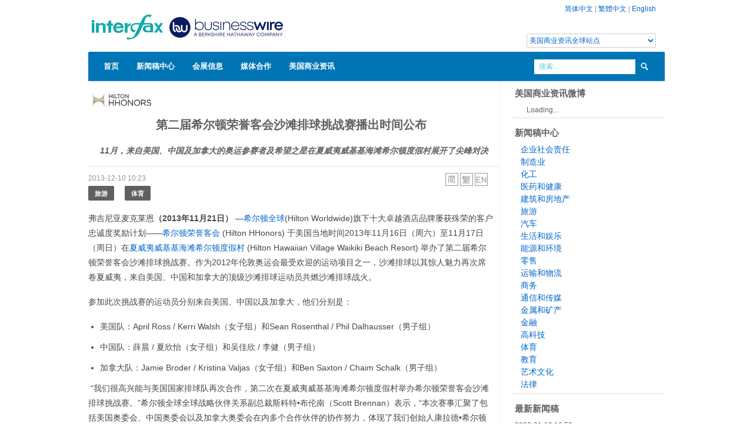

--- FILE ---
content_type: text/html; charset=UTF-8
request_url: https://www.businesswirechina.com/zh/news/26105.html
body_size: 8503
content:
<!DOCTYPE html>
<html lang="zh" xmlns:wb="//open.weibo.com/wb">
<head>
    <meta charset="utf-8">
    <title>第二届希尔顿荣誉客会沙滩排球挑战赛播出时间公布 - 美国商业资讯</title>
    <meta name="viewport" content="width=device-width, initial-scale=1.0">
    <meta name="description" content="弗吉尼亚麦克莱恩（2013年11月21日） &amp;mdash;希尔顿全球(Hilton Worldwide)旗下十大卓越酒店品牌屡获殊荣的客户忠诚度奖励计划&amp;mdash;&amp;mdash;希尔顿荣誉客会 (Hilton HHonors) 于美国当地时间2013年11月16日（周六）至11月17日（周日">
    <meta name="keywrods" content="">
    <meta name="author" content="Business Wire China">
    <link href="/css/bootstrap.css" rel="stylesheet">
    <link href="/css/main.css?ver=20220804" rel="stylesheet">
    <link href="/css/bootstrap-responsive.css" rel="stylesheet">
    <script  type="text/javascript"  src="/js/jquery.min.js"></script>
    <script type="text/javascript" src="/js/bootstrap.js"></script>
    <script type="text/javascript" src="/js/main.js"></script>

    <!--[if lt IE 9]>
    <script src="//html5shim.googlecode.com/svn/trunk/html5.js"></script>
    <![endif]-->
    <script src="//tjs.sjs.sinajs.cn/open/api/js/wb.js" type="text/javascript" charset="utf-8"></script>
</head>
<body>
<!--header-->
<div class="header">
    <div class="wrap">
        <div class="container">
            <div class="full_980 relative">
                <!--top_panel-->
                <div class="top_panel visible-desktop">
                                        <a href="/zh">简体中文</a> | <a href="/hk">繁體中文</a> | <a href="/en">English</a>
                    <div class="globalsite"><select id="globalsite" class="languages"><option value="0">美国商业资讯全球站点</option> <option value="1">Business Wire Global</option><option value="3">UK/Ireland</option><option value="4">Deutschland</option><option value="5">France</option><option value="6">Italy</option><option value="7">Japan</option> </select> </div>
                </div>
                <div class="logo"><a href="/zh"><img src="/images/bwlogo_webmain_china.png" alt="美国商业资讯" width="360" height="80"/></a></div>
                <div class="clear"></div>
                <div class="navigation">
    <ul class="sf-menu">
        <li class="current"><a href="/zh">首页</a>
        </li>
            <li><a href="/zh/news/index.html">新闻稿中心</a>
        </li>
        <li><a href="/zh/events/index.html">会展信息</a>
        </li>
        <li><a href="/zh/medias/index.html">媒体合作</a>
        </li>
        <li><a href="/zh/about/index.html">美国商业资讯</a>
            <ul>
                <li><a href="/zh/about/contact.html">联系我们</a></li>
            </ul>
        </li>
    </ul>
    <div class="clear"></div>
    <!--search_form-->
    <div class="search_form visible-desktop">
        <form action="/zh/news/search.html" method="get">
            <input class="inp_search" name="s" type="text" value="搜索..." title="搜索..." />
            <input type="submit" class="search_btn" value=" " />
        </form>
    </div>
    <!--search_form-->
</div>
<!--//navigation-->            </div>
        </div>
    </div>
</div>
<!--//header-->
<!--page_content-->
<div class="page_wrapper">
<div class="wrap">
<div class="container">
    <div id="content">
	<script src="http://tjs.sjs.sinajs.cn/open/api/js/wb.js?appkey=3616646312" type="text/javascript" charset="utf-8"></script>
<script type="text/javascript" src="/js/swfobject.js"></script>
<div class="full_980 main_wrap">

            <div class="row">
                <div class="span9 main_block story">
                                                                <p><img src="/files/logos/H/HHonors_NEW_logo.jpg" alt="hiltonhhonors 2014"></p>
                                        <h2 class="storytitle">第二届希尔顿荣誉客会沙滩排球挑战赛播出时间公布</h2>
                    <h3 class='storysubtitle'>11月，来自美国、中国及加拿大的奥运参赛者及希望之星在夏威夷威基基海滩希尔顿度假村展开了尖峰对决</h3>                    <div class="storytimelang">
                        <span class="time">2013-12-10 10:23</span>
                        <span class="lang">
                            <ul>
                                                                    <li><a href="/zh/news/26105.html"><img src="/images/zh_cn.png" alt="zh_cn"></a></li>
                                                                    <li><a href="/hk/news/26105.html"><img src="/images/zh_hant.png" alt="zh_hant"></a></li>
                                                                    <li><a href="/en/news/26105.html"><img src="/images/en.png" alt="en"></a></li>
                                                            </ul>
                        </span>
                        <div class="clear"></div>
                    </div>

                    <ul class="industry-list">
                                                <li><a href="/zh/industry/travel.html" class="btn">旅游</a></li>
                                                <li><a href="/zh/industry/sports.html" class="btn">体育</a></li>
                                            </ul>
                    <div class="storycontent">
                        <p>
	弗吉尼亚麦克莱恩<strong>（</strong><strong>2013</strong><strong>年</strong><strong>11</strong><strong>月</strong><strong>21</strong><strong>日）</strong> &mdash;<a href="http://zh.hiltonworldwide.com/">希尔顿全球</a>(Hilton Worldwide)旗下十大卓越酒店品牌屡获殊荣的客户忠诚度奖励计划&mdash;&mdash;<a href="https://hhonors.com.cn/hilton_hhonors/inf/index.cfm">希尔顿荣誉客会 </a>(Hilton HHonors) 于美国当地时间2013年11月16日（周六）至11月17日（周日）在<a href="http://www.hilton.com.cn/HNLHVHH/">夏威夷威基基海滩希尔顿度假村 </a>(Hilton Hawaiian Village Waikiki Beach Resort) 举办了第二届希尔顿荣誉客会沙滩排球挑战赛。作为2012年伦敦奥运会最受欢迎的运动项目之一，沙滩排球以其惊人魅力再次席卷夏威夷，来自美国、中国和加拿大的顶级沙滩排球运动员共燃沙滩排球战火。</p>
<p>
	参加此次挑战赛的运动员分别来自美国、中国以及加拿大，他们分别是：</p>
<ul>
	<li>
		美国队：April Ross / Kerri Walsh（女子组）和Sean Rosenthal / Phil Dalhausser（男子组）</li>
	<li>
		中国队：薛晨 / 夏欣怡（女子组）和吴佳欣 / 李健（男子组）</li>
	<li>
		加拿大队：Jamie Broder / Kristina Valjas（女子组）和Ben Saxton / Chaim Schalk（男子组）</li>
</ul>
<p>
	&nbsp;&ldquo;我们很高兴能与美国国家排球队再次合作，第二次在夏威夷威基基海滩希尔顿度假村举办希尔顿荣誉客会沙滩排球挑战赛。&rdquo;希尔顿全球全球战略伙伴关系副总裁斯科特&bull;布伦南（Scott Brennan）表示，&ldquo;本次赛事汇聚了包括美国奥委会、中国奥委会以及加拿大奥委会在内多个合作伙伴的协作努力，体现了我们创始人康拉德&bull;希尔顿（Conrad Hilton）先生所深信的愿景&mdash;&mdash;旅行和酒店接待能成为文化交流的强大工具，为世界每个角落的人带来更多机遇。&rdquo;</p>
<p>
	夏威夷威基基海滩希尔顿度假村特别为本次挑战赛建造了标准赛场，成为了不折不扣的沙滩排球运动赛场。而把赛场设在威基基海滩也使观众、运动员家属以及球迷们可在热带旖旎的风光中观赏顶级运动员的精彩对战。</p>
<p>
	&nbsp;&ldquo;一直以来，希尔顿荣誉客会都是非常出色的合作伙伴，帮助我们将沙滩排球运动带给全世界更多的球迷。&rdquo;美国国家排球队秘书长Kerry Klostermann表示，&ldquo;通过希尔顿荣誉客会于全球的合作网络，我们甚是荣幸地邀请到了加拿大沙滩排球的希望之星加盟到本次赛事，更进一步地扩张了观众群体。&rdquo;</p>
<p>
	本届赛事于美国的播出时间如下：</p>
<p>
	<strong>12</strong><strong>月</strong><strong>2</strong><strong>日星期一</strong></p>
<p>
	环球体育频道 (Universal Sports Network)<br />
	19:00-20:00 循环赛集锦：美国vs. 中国以及美国vs. 加拿大；男子组半决赛：中国vs. 加拿大</p>
<p>
	<strong>12</strong><strong>月</strong><strong>3</strong><strong>日星期二</strong></p>
<p>
	环球体育频道 (Universal Sports Network)<br />
	19:00-20:00 男子组决赛：美国vs. 加拿大</p>
<p>
	<strong>12</strong><strong>月</strong><strong>14</strong><strong>日星期六</strong></p>
<p>
	NBC体育频道（NBC Sports Network）<br />
	17:00-18:00 循环赛集锦：美国vs. 中国以及美国vs. 加拿大；女子组半决赛：中国vs. 加拿大</p>
<p>
	NBC体育频道（NBC Sports Network）<br />
	18:00-19:00 女子决赛：美国vs. 中国</p>
<p>
	**查阅当地节目表</p>
<p>
	加拿大Rogers SportsNet频道以及中国中央电视台体育频道(CCTV5)将在2013年12月播出。</p>
<p>
	垂询详情或成为希尔顿荣誉客会会员，欢迎访问官网<a href="http://hhonors.com.cn/">HHonors.com.cn</a>。</p>
<p>
	&nbsp;</p>
<p>
	<strong>关于希尔顿荣誉客会</strong></p>
<p>
	希尔顿荣誉客会是希尔顿全球旗下十大著名酒店品牌推出的一项屡获殊荣的宾客忠诚计划，拥有近3, 800万名会员。与其他宾客忠诚计划相比，该计划可为会员提供赚取和兑换积分的更多方式，通过遍及90个国家及地区的逾4, 000家酒店为宾客打造值得与挚爱分享的卓越体验。现在，荣誉客会会员可以使用以下四种客房奖赏，随时随地将积分兑换为任一客房（包括最豪华的套房）的入住体验：高级客房奖赏（Premium Room Rewards）、客房升级奖赏（Room Upgrade Rewards）、积分与金钱奖赏（Points &amp; Money Rewards），以及标准客房奖赏（Standard Room Rewards）。此外，荣誉客会会员还可以使用积分购买独具特色的体验奖赏、商品和度假套餐，或进行慈善捐赠等。希尔顿荣誉客会是唯一一项在该集团全球酒店范围内为同一入住提供&ldquo;全年有效兑换&rdquo;和&ldquo;积分与里程&rdquo;的宾客忠诚度计划，参与酒店品牌包括：华尔道夫酒店及度假村（Waldorf Astoria Hotels &amp; Resorts）、康莱德酒店及度假村（Conrad Hotels &amp; Resorts）、希尔顿酒店及度假村（Hilton Hotels &amp; Resorts）、希尔顿逸林酒店及度假村（DoubleTree by Hilton）、希尔顿尊盛酒店（Embassy Suites Hotels）、希尔顿花园酒店（Hilton Garden Inn）、希尔顿欢朋酒店（Hampton）、希尔顿欣庭套房酒店（Homewood Suites by Hilton）、希尔顿惠庭套房酒店（Home2 Suites by Hilton）和希尔顿分时度假俱乐部（Hilton Grand Vacations）。希尔顿荣誉客会采用免费登记注册，旅行人士可登录<a href="http://www.HHonors.com.cn">www.HHonors.com.cn</a>在线注册，或通过<a href="http://news.hiltonhhonors.com/">news.hiltonhhonors.com</a>与希尔顿荣誉客会联系。即日起，使用iPhone手机的希尔顿荣誉客会会员将可通过下载专门的<a href="https://itunes.apple.com/us/app/hilton-hhonors/id635150066?mt=8">APP应用程序</a>进行酒店预定、账户管理及兑换特别体验。</p>
<p>
	<strong>关于希尔顿全球</strong></p>
<p>
	希尔顿全球是全球领先的酒店管理公司，旗下品牌包括从豪华的全面服务酒店及度假村到公寓式酒店，以及精选酒店等。94年来，希尔顿全球致力于延续为全球客户提供优质服务的传统。希尔顿全球旗下十大著名酒店品牌分布于全球90个国家及地区，经营和特许经营逾4, 000家酒店665, 000多间客房：华尔道夫酒店及度假村（Waldorf Astoria Hotels &amp; Resorts）、康莱德酒店及度假村（Conrad Hotels &amp; Resorts）、希尔顿酒店及度假村（Hilton Hotels &amp; Resorts）、希尔顿逸林酒店及度假村（DoubleTree by Hilton）、希尔顿尊盛酒店（Embassy Suites Hotels）、希尔顿花园酒店（Hilton Garden Inn）、希尔顿欢朋酒店（Hampton）、希尔顿欣庭套房酒店（Homewood Suites by Hilton）、希尔顿惠庭套房酒店（Home2 Suites by Hilton）和希尔顿分时度假俱乐部（Hilton Grand Vacations）。同时，屡获殊荣的宾客忠诚计划希尔顿荣誉客会（Hilton HHonors<sup>TM</sup>）亦由希尔顿全球统一管理。欲获取更多信息，请登陆<a href="http://www.hiltonworldwide.com">www.hiltonworldwide.com</a>，媒体也可通过<a href="http://www.hiltonworldwideglobalmediacenter.com">www.hiltonworldwideglobalmediacenter.com</a>与希尔顿全球联系。更多详情请登陆：<a href="http://www.hiltonworldwide.com">www.hiltonworldwide.com</a>。</p>
<p>
	<strong>关于美国国家排球队</strong></p>
<p>
	美国国家排球队是一家非营利性组织，于1928年在科罗拉多州注册成立。作为全美排球运动的国家管理机构，美国国家排球队受到了美国奥林匹克委员会 (United States Olympic Committee, USOC)和国际排球联合会(International Volleyball Federation, FIVB)的认可。美国国家排球队负责室内排球和沙滩排球两项奥运比赛项目，在全美共拥有30万名注册会员、1.2万支参赛队伍和5300个俱乐部。其年度预算超过2000万美元，为美国男女高级国家队项目、青年和少年国家队、全国锦标赛、教练教育与认证项目、基层的发展以及残疾人和残奥会代表队项目提供支持。美国国家排球队战果累累，在自1984年以来举办的每一届奥运会上都屡屡夺得奥运奖牌，并荣获了无数世界杯、世锦赛和洲际锦标赛冠军。美国国家排球队致力于让所有人都参与到这一运动中来。它积极倡导所有美国人为了让普通大众能够广泛参与各级别排球赛事这一目标而做出共同努力．如欲了解更多信息，请访问<a href="http://www.usavolleyball.org">www.usavolleyball.org</a>。</p>
<p>
	免责声明：本公告之原文版本乃官方授权版本。译文仅供方便了解之用，烦请参照原文，原文版本乃唯一具法律效力之版本。</p>
<p>
	<strong>Contacts</strong></p>
<p>
	Blake Rouhani<br />
	希尔顿全球<br />
	+1 703 883 6615<br />
	<a href="mailto:blake.rouhani@hilton.com">blake.rouhani@hilton.com</a><br />
	<a href="http://news.hiltonhhonors.com/">news.hiltonhhonors.com</a></p>
                                            </div>
                                        <!-- JiaThis Button BEGIN -->
                    <div id="ckepop">
                        <span class="jiathis_txt">分享到：&nbsp;&nbsp;&nbsp;&nbsp;</span>
                        <a class="jiathis_button_tsina"></a>
                        <a class="jiathis_button_tqq"></a>
                        <a class="jiathis_button_renren"></a>
                        <a class="jiathis_button_kaixin001"></a>
                        <a class="jiathis_button_tsohu"></a>
                        <a class="jiathis_button_t163"></a>
                        <a class="jiathis_button_fb"></a>
                        <a class="jiathis_button_googleplus"></a>
                        <a class="jiathis_button_tifeng"></a>
                        <a class="jiathis_button_thexun"></a>
                        <a class="jiathis_button_cnfol"></a>
                        <a class="jiathis_button_txinhua"></a>
                        <a class="jiathis_button_linkedin"></a>
                        <a href="http://www.jiathis.com/share" class="jiathis jiathis_txt jtico jtico_jiathis" target="_blank"></a>
                    </div>
                    <script type="text/javascript" src="http://v3.jiathis.com/code/jia.js?uid=1344225902068353" charset="utf-8"></script>
                    <div class="clear"></div>
                    <div class="commentbox">
                    <wb:comments url="auto" border="y" width="auto" skin="blue" appkey="3616646312" ></wb:comments>
                    </div>
                                    </div>
                <div class="span3 sidebar">
                        <div class="widget">
    <h3>美国商业资讯微博</h3>
<wb:follow-button uid="2676312451" type="red_2" width="136" height="24" ></wb:follow-button>
</div>
<div class="widget">
    <h3>新闻稿中心</h3>
    <ul class="industry">
                    <li><a href="/zh/industry/corporate-social-responsibility">企业社会责任</a></li>
                    <li><a href="/zh/industry/manufacturing">制造业</a></li>
                    <li><a href="/zh/industry/chemical">化工</a></li>
                    <li><a href="/zh/industry/health-pharmaceutical">医药和健康</a></li>
                    <li><a href="/zh/industry/property">建筑和房地产</a></li>
                    <li><a href="/zh/industry/travel">旅游</a></li>
                    <li><a href="/zh/industry/automotive">汽车</a></li>
                    <li><a href="/zh/industry/life-entertainment">生活和娱乐</a></li>
                    <li><a href="/zh/industry/energy-environmental">能源和环境</a></li>
                    <li><a href="/zh/industry/retail">零售</a></li>
                    <li><a href="/zh/industry/transportation">运输和物流</a></li>
                    <li><a href="/zh/industry/business-ecommerce">商务</a></li>
                    <li><a href="/zh/industry/communications-media">通信和传媒</a></li>
                    <li><a href="/zh/industry/metals-mining">金属和矿产</a></li>
                    <li><a href="/zh/industry/finance">金融</a></li>
                    <li><a href="/zh/industry/technology">高科技</a></li>
                    <li><a href="/zh/industry/sports">体育</a></li>
                    <li><a href="/zh/industry/education">教育</a></li>
                    <li><a href="/zh/industry/art-culture">艺术文化</a></li>
                    <li><a href="/zh/industry/legal">法律</a></li>
            </ul>
</div>
<div class="widget">
    <h3>最新新闻稿</h3>
    <ul class="story">
                <li><span class="time">2026-01-13 16:52</span><br/><a href="/zh/news/61827.html">Omdia：2025年全球PC出货增长9%，内存与存储供应紧张或影响2026年表现，联想继续领跑全球市场，戴尔第四季度表现亮眼</a></li>
                <li><span class="time">2026-01-13 16:40</span><br/><a href="/zh/news/61826.html">Lenovo为零售业提供实时门店可视化与人工智能支持，实现运行首日即创造价值</a></li>
                <li><span class="time">2026-01-13 16:36</span><br/><a href="/zh/news/61825.html">SecurityBridge宣布首席执行官更迭，以加速全球扩张</a></li>
                <li><span class="time">2026-01-13 13:40</span><br/><a href="/zh/news/61824.html">汽车行业专用“MarkLines生成式AI公测版”正式上线</a></li>
                <li><span class="time">2026-01-13 11:46</span><br/><a href="/zh/news/61822.html">Esri的Custom Chart Builder被法国海军水文局（Shom）采用，用于海图绘制</a></li>
            </ul>
</div>                </div>
            </div>
        </div>



</div><!-- content -->
</div>
</div>
</div>

<!--//page_content-->
<!--footer-->
<div id="footer" class="hidden-phone">
    <div class="wrap">
        <div class="container">
            <div class="full_980 relative">
                <!--top_btn-->
                <a href="#" id="totop_btn" class="visible-desktop visible-tablet" title="回到顶端"></a>
                <!--//top_btn-->
                <!--footer_top-->
                <div class="footer_top">
                    <div class="col940">
                        <div class="row">
                            <div class="span4">
                                <h4>上海</h4>
                                <p class="foot_home">上海市江宁路167号新城大厦1502室</p>
                                <p class="foot_phone">+86 21 5239 8905</p>
                                <p class="foot_email"><a href="mailto:sh@businesswirechina.com">sh@businesswirechina.com</a></p>
                            </div>
                            <div class="span4">
                                <h4>Business Wire Hong Kong</h4>
                                <p class="foot_home">51/F Hopewell Centre, 183 Queen's Road East<br/>Wan Chai, Hong Kong</p>
                                <p class="foot_phone">+852 3602 3091</p>
                                <p class="foot_email"><a href="mailto:hk@businesswire.com">hk@businesswire.com</a></p>
                            </div>
                            <div class="span4">
                                <h4 style="text-align: center;text-transform:none;">官方微信：Interfax_China</h4>
                                <p style="text-align: center;"><img src="/images/wechat-bwchina.jpg" style="width:160px" alt="官方微信：Interfax_China"/> </p>
                            </div>
                        </div>
                    </div>
                </div>
                <div class="footer_bottom">
                    <div class="fleft">
                        <div class="copyright">&copy; 2008-2018 Interfax Business Wire Services 版权所有，未经许可不得转载。</div>
                    </div>
                     <div class="clear"></div>
                </div>
                <!--//footer_bottom-->
            </div>
        </div>
    </div>
</div>
<!--//footer--><script type="text/javascript">

    var _gaq = _gaq || [];
    _gaq.push(['_setAccount', 'UA-669196-13']);
    _gaq.push(['_trackPageview']);

    (function() {
        var ga = document.createElement('script'); ga.type = 'text/javascript'; ga.async = true;
        ga.src = ('https:' == document.location.protocol ? 'https://ssl' : 'http://www') + '.google-analytics.com/ga.js';
        var s = document.getElementsByTagName('script')[0]; s.parentNode.insertBefore(ga, s);
    })();

</script>
<script language="javascript">
    $(document).ready(function()
    {
        $("#globalsite").bind("change",function(){
            var links = ['','http://www.businesswire.com','http://www.businesswire.ca/','http://www.businesswire.co.uk/','http://www.businesswire.de/','http://www.businesswire.fr/','http://www.businesswire.it/','http://www.businesswire.jp/'];
            var val = $(this).val();
            var link = links[val];
            if(link.length>0)
            {
                window.open(link);
            }
        });
    });
</script>
</body>
</html>